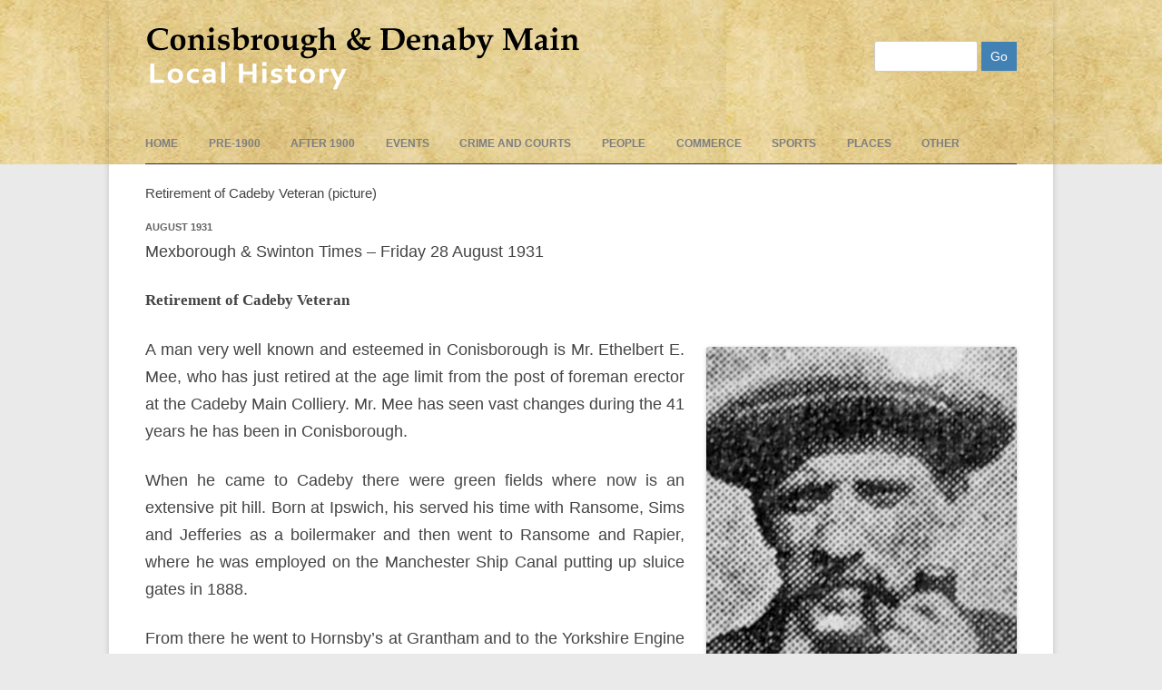

--- FILE ---
content_type: text/html; charset=UTF-8
request_url: https://conisbroughanddenabyhistory.org.uk/article/retirement-of-cadeby-veteran/
body_size: 13355
content:
<!DOCTYPE html><!--[if IE 7]><html class="ie ie7" lang="en-GB"><![endif]--><!--[if IE 8]><html class="ie ie8" lang="en-GB"><![endif]--><!--[if !(IE 7) & !(IE 8)]><!--><html lang="en-GB"><!--<![endif]--><head><script data-no-optimize="1">var litespeed_docref=sessionStorage.getItem("litespeed_docref");litespeed_docref&&(Object.defineProperty(document,"referrer",{get:function(){return litespeed_docref}}),sessionStorage.removeItem("litespeed_docref"));</script> <meta charset="UTF-8" /><meta name="viewport" content="width=device-width" /><title>Retirement of Cadeby Veteran (picture) | Conisbrough and Denaby Main Local History</title><link rel="profile" href="https://gmpg.org/xfn/11" /><link rel="pingback" href="https://conisbroughanddenabyhistory.org.uk/xmlrpc.php" /><!--[if lt IE 9]> <script src="https://conisbroughanddenabyhistory.org.uk/wp-content/themes/twentytwelve/js/html5.js" type="text/javascript"></script> <![endif]--><meta name='robots' content='max-image-preview:large' /><link rel="alternate" type="application/rss+xml" title="Conisbrough and Denaby Main Local History &raquo; Feed" href="https://conisbroughanddenabyhistory.org.uk/feed/" /><link rel="alternate" type="application/rss+xml" title="Conisbrough and Denaby Main Local History &raquo; Comments Feed" href="https://conisbroughanddenabyhistory.org.uk/comments/feed/" /><link rel="alternate" title="oEmbed (JSON)" type="application/json+oembed" href="https://conisbroughanddenabyhistory.org.uk/wp-json/oembed/1.0/embed?url=https%3A%2F%2Fconisbroughanddenabyhistory.org.uk%2Farticle%2Fretirement-of-cadeby-veteran%2F" /><link rel="alternate" title="oEmbed (XML)" type="text/xml+oembed" href="https://conisbroughanddenabyhistory.org.uk/wp-json/oembed/1.0/embed?url=https%3A%2F%2Fconisbroughanddenabyhistory.org.uk%2Farticle%2Fretirement-of-cadeby-veteran%2F&#038;format=xml" /><style id='wp-img-auto-sizes-contain-inline-css' type='text/css'>img:is([sizes=auto i],[sizes^="auto," i]){contain-intrinsic-size:3000px 1500px}
/*# sourceURL=wp-img-auto-sizes-contain-inline-css */</style><style id="litespeed-ccss">ul{box-sizing:border-box}.entry-content{counter-reset:footnotes}:root{--wp--preset--font-size--normal:16px;--wp--preset--font-size--huge:42px}.screen-reader-text{border:0;clip:rect(1px,1px,1px,1px);clip-path:inset(50%);height:1px;margin:-1px;overflow:hidden;padding:0;position:absolute;width:1px;word-wrap:normal!important}:root{--wp--preset--aspect-ratio--square:1;--wp--preset--aspect-ratio--4-3:4/3;--wp--preset--aspect-ratio--3-4:3/4;--wp--preset--aspect-ratio--3-2:3/2;--wp--preset--aspect-ratio--2-3:2/3;--wp--preset--aspect-ratio--16-9:16/9;--wp--preset--aspect-ratio--9-16:9/16;--wp--preset--color--black:#000;--wp--preset--color--cyan-bluish-gray:#abb8c3;--wp--preset--color--white:#fff;--wp--preset--color--pale-pink:#f78da7;--wp--preset--color--vivid-red:#cf2e2e;--wp--preset--color--luminous-vivid-orange:#ff6900;--wp--preset--color--luminous-vivid-amber:#fcb900;--wp--preset--color--light-green-cyan:#7bdcb5;--wp--preset--color--vivid-green-cyan:#00d084;--wp--preset--color--pale-cyan-blue:#8ed1fc;--wp--preset--color--vivid-cyan-blue:#0693e3;--wp--preset--color--vivid-purple:#9b51e0;--wp--preset--color--blue:#21759b;--wp--preset--color--dark-gray:#444;--wp--preset--color--medium-gray:#9f9f9f;--wp--preset--color--light-gray:#e6e6e6;--wp--preset--gradient--vivid-cyan-blue-to-vivid-purple:linear-gradient(135deg,rgba(6,147,227,1) 0%,#9b51e0 100%);--wp--preset--gradient--light-green-cyan-to-vivid-green-cyan:linear-gradient(135deg,#7adcb4 0%,#00d082 100%);--wp--preset--gradient--luminous-vivid-amber-to-luminous-vivid-orange:linear-gradient(135deg,rgba(252,185,0,1) 0%,rgba(255,105,0,1) 100%);--wp--preset--gradient--luminous-vivid-orange-to-vivid-red:linear-gradient(135deg,rgba(255,105,0,1) 0%,#cf2e2e 100%);--wp--preset--gradient--very-light-gray-to-cyan-bluish-gray:linear-gradient(135deg,#eee 0%,#a9b8c3 100%);--wp--preset--gradient--cool-to-warm-spectrum:linear-gradient(135deg,#4aeadc 0%,#9778d1 20%,#cf2aba 40%,#ee2c82 60%,#fb6962 80%,#fef84c 100%);--wp--preset--gradient--blush-light-purple:linear-gradient(135deg,#ffceec 0%,#9896f0 100%);--wp--preset--gradient--blush-bordeaux:linear-gradient(135deg,#fecda5 0%,#fe2d2d 50%,#6b003e 100%);--wp--preset--gradient--luminous-dusk:linear-gradient(135deg,#ffcb70 0%,#c751c0 50%,#4158d0 100%);--wp--preset--gradient--pale-ocean:linear-gradient(135deg,#fff5cb 0%,#b6e3d4 50%,#33a7b5 100%);--wp--preset--gradient--electric-grass:linear-gradient(135deg,#caf880 0%,#71ce7e 100%);--wp--preset--gradient--midnight:linear-gradient(135deg,#020381 0%,#2874fc 100%);--wp--preset--font-size--small:13px;--wp--preset--font-size--medium:20px;--wp--preset--font-size--large:36px;--wp--preset--font-size--x-large:42px;--wp--preset--spacing--20:.44rem;--wp--preset--spacing--30:.67rem;--wp--preset--spacing--40:1rem;--wp--preset--spacing--50:1.5rem;--wp--preset--spacing--60:2.25rem;--wp--preset--spacing--70:3.38rem;--wp--preset--spacing--80:5.06rem;--wp--preset--shadow--natural:6px 6px 9px rgba(0,0,0,.2);--wp--preset--shadow--deep:12px 12px 50px rgba(0,0,0,.4);--wp--preset--shadow--sharp:6px 6px 0px rgba(0,0,0,.2);--wp--preset--shadow--outlined:6px 6px 0px -3px rgba(255,255,255,1),6px 6px rgba(0,0,0,1);--wp--preset--shadow--crisp:6px 6px 0px rgba(0,0,0,1)}body{font-family:Verdana,Geneva,sans-serif;font-size:15px;line-height:26px}body.custom-font-enabled{font-family:Verdana,Geneva,sans-serif;font-size:15px;line-height:26px}body{background:#b6babd}.site-header{NObackground-color:#9cf}.fullwidth{width=100%;NObackground-color:#9cf;background:url(/img/bg-6.jpg)}body .site{margin-top:0}.site{margin-top:0}.main-navigation ul.nav-menu{border-bottom-color:#111;border-bottom-style:solid;border-bottom-width:1px;border-top-color:-moz-use-text-color;border-top-style:none;border-top-width:medium}.site2{NObackground-color:#9cf;margin-left:auto;margin-right:auto;max-width:68.5714rem;overflow-x:hidden;overflow-y:hidden;box-shadow:0 2px 6px rgba(100,100,100,.3);margin-bottom:0;padding-bottom:0;padding-left:2.85714rem;padding-right:2.85714rem;padding-top:0}.main-navigation ul.nav-menu{border-bottom:1px solid #333;border-top:none}.main-navigation li a{color:#7c7e81;font-weight:700}.entry-header .entry-title{font-size:1.57rem;line-height:1.85rem}.site-content article{margin-bottom:2.14286rem;border-bottom:1px solid #25282b}#searchsubmit{background-color:#4281b3;background-image:none;background-repeat:no-repeat;border-radius:0;color:#fff;font-size:1rem;border:none}.metadate{color:#636363;font-size:.785714rem;font-weight:700;line-height:1;text-transform:uppercase}.entry-title{font-size:1.257rem;line-height:1.85rem}.entry-title{font-size:.9rem;line-height:1rem}.entry-header{line-height:1.1rem}.metadate{margin-bottom:6px}.entry-header .entry-title{font-family:Helvetica,Arial,sans-serif;font-size:1.1rem;line-height:1.2rem;margin-bottom:10px}<!--div.clearcontainer{clear:both}.entry-content{text-align:justify}.entry-content h1{font-family:Georgia,Times,'Times New Roman',serif;font-size:1.3em;font-style:normal;font-variant:normal}input#s{width:100px;background:#fff;height:20px}@media only screen and (max-device-width:480px){#logo{max-width:480px}}#logo{float:left}#logobit{float:left}#searchtop{float:right;padding-top:21px}</style><link rel="preload" data-asynced="1" data-optimized="2" as="style" onload="this.onload=null;this.rel='stylesheet'" href="https://conisbroughanddenabyhistory.org.uk/wp-content/litespeed/css/044c854f9e3667a2d5cc3171fc24f885.css?ver=60a1e" /><script data-optimized="1" type="litespeed/javascript" data-src="https://conisbroughanddenabyhistory.org.uk/wp-content/plugins/litespeed-cache/assets/js/css_async.min.js"></script> <style id='global-styles-inline-css' type='text/css'>:root{--wp--preset--aspect-ratio--square: 1;--wp--preset--aspect-ratio--4-3: 4/3;--wp--preset--aspect-ratio--3-4: 3/4;--wp--preset--aspect-ratio--3-2: 3/2;--wp--preset--aspect-ratio--2-3: 2/3;--wp--preset--aspect-ratio--16-9: 16/9;--wp--preset--aspect-ratio--9-16: 9/16;--wp--preset--color--black: #000000;--wp--preset--color--cyan-bluish-gray: #abb8c3;--wp--preset--color--white: #fff;--wp--preset--color--pale-pink: #f78da7;--wp--preset--color--vivid-red: #cf2e2e;--wp--preset--color--luminous-vivid-orange: #ff6900;--wp--preset--color--luminous-vivid-amber: #fcb900;--wp--preset--color--light-green-cyan: #7bdcb5;--wp--preset--color--vivid-green-cyan: #00d084;--wp--preset--color--pale-cyan-blue: #8ed1fc;--wp--preset--color--vivid-cyan-blue: #0693e3;--wp--preset--color--vivid-purple: #9b51e0;--wp--preset--color--blue: #21759b;--wp--preset--color--dark-gray: #444;--wp--preset--color--medium-gray: #9f9f9f;--wp--preset--color--light-gray: #e6e6e6;--wp--preset--gradient--vivid-cyan-blue-to-vivid-purple: linear-gradient(135deg,rgb(6,147,227) 0%,rgb(155,81,224) 100%);--wp--preset--gradient--light-green-cyan-to-vivid-green-cyan: linear-gradient(135deg,rgb(122,220,180) 0%,rgb(0,208,130) 100%);--wp--preset--gradient--luminous-vivid-amber-to-luminous-vivid-orange: linear-gradient(135deg,rgb(252,185,0) 0%,rgb(255,105,0) 100%);--wp--preset--gradient--luminous-vivid-orange-to-vivid-red: linear-gradient(135deg,rgb(255,105,0) 0%,rgb(207,46,46) 100%);--wp--preset--gradient--very-light-gray-to-cyan-bluish-gray: linear-gradient(135deg,rgb(238,238,238) 0%,rgb(169,184,195) 100%);--wp--preset--gradient--cool-to-warm-spectrum: linear-gradient(135deg,rgb(74,234,220) 0%,rgb(151,120,209) 20%,rgb(207,42,186) 40%,rgb(238,44,130) 60%,rgb(251,105,98) 80%,rgb(254,248,76) 100%);--wp--preset--gradient--blush-light-purple: linear-gradient(135deg,rgb(255,206,236) 0%,rgb(152,150,240) 100%);--wp--preset--gradient--blush-bordeaux: linear-gradient(135deg,rgb(254,205,165) 0%,rgb(254,45,45) 50%,rgb(107,0,62) 100%);--wp--preset--gradient--luminous-dusk: linear-gradient(135deg,rgb(255,203,112) 0%,rgb(199,81,192) 50%,rgb(65,88,208) 100%);--wp--preset--gradient--pale-ocean: linear-gradient(135deg,rgb(255,245,203) 0%,rgb(182,227,212) 50%,rgb(51,167,181) 100%);--wp--preset--gradient--electric-grass: linear-gradient(135deg,rgb(202,248,128) 0%,rgb(113,206,126) 100%);--wp--preset--gradient--midnight: linear-gradient(135deg,rgb(2,3,129) 0%,rgb(40,116,252) 100%);--wp--preset--font-size--small: 13px;--wp--preset--font-size--medium: 20px;--wp--preset--font-size--large: 36px;--wp--preset--font-size--x-large: 42px;--wp--preset--spacing--20: 0.44rem;--wp--preset--spacing--30: 0.67rem;--wp--preset--spacing--40: 1rem;--wp--preset--spacing--50: 1.5rem;--wp--preset--spacing--60: 2.25rem;--wp--preset--spacing--70: 3.38rem;--wp--preset--spacing--80: 5.06rem;--wp--preset--shadow--natural: 6px 6px 9px rgba(0, 0, 0, 0.2);--wp--preset--shadow--deep: 12px 12px 50px rgba(0, 0, 0, 0.4);--wp--preset--shadow--sharp: 6px 6px 0px rgba(0, 0, 0, 0.2);--wp--preset--shadow--outlined: 6px 6px 0px -3px rgb(255, 255, 255), 6px 6px rgb(0, 0, 0);--wp--preset--shadow--crisp: 6px 6px 0px rgb(0, 0, 0);}:where(.is-layout-flex){gap: 0.5em;}:where(.is-layout-grid){gap: 0.5em;}body .is-layout-flex{display: flex;}.is-layout-flex{flex-wrap: wrap;align-items: center;}.is-layout-flex > :is(*, div){margin: 0;}body .is-layout-grid{display: grid;}.is-layout-grid > :is(*, div){margin: 0;}:where(.wp-block-columns.is-layout-flex){gap: 2em;}:where(.wp-block-columns.is-layout-grid){gap: 2em;}:where(.wp-block-post-template.is-layout-flex){gap: 1.25em;}:where(.wp-block-post-template.is-layout-grid){gap: 1.25em;}.has-black-color{color: var(--wp--preset--color--black) !important;}.has-cyan-bluish-gray-color{color: var(--wp--preset--color--cyan-bluish-gray) !important;}.has-white-color{color: var(--wp--preset--color--white) !important;}.has-pale-pink-color{color: var(--wp--preset--color--pale-pink) !important;}.has-vivid-red-color{color: var(--wp--preset--color--vivid-red) !important;}.has-luminous-vivid-orange-color{color: var(--wp--preset--color--luminous-vivid-orange) !important;}.has-luminous-vivid-amber-color{color: var(--wp--preset--color--luminous-vivid-amber) !important;}.has-light-green-cyan-color{color: var(--wp--preset--color--light-green-cyan) !important;}.has-vivid-green-cyan-color{color: var(--wp--preset--color--vivid-green-cyan) !important;}.has-pale-cyan-blue-color{color: var(--wp--preset--color--pale-cyan-blue) !important;}.has-vivid-cyan-blue-color{color: var(--wp--preset--color--vivid-cyan-blue) !important;}.has-vivid-purple-color{color: var(--wp--preset--color--vivid-purple) !important;}.has-black-background-color{background-color: var(--wp--preset--color--black) !important;}.has-cyan-bluish-gray-background-color{background-color: var(--wp--preset--color--cyan-bluish-gray) !important;}.has-white-background-color{background-color: var(--wp--preset--color--white) !important;}.has-pale-pink-background-color{background-color: var(--wp--preset--color--pale-pink) !important;}.has-vivid-red-background-color{background-color: var(--wp--preset--color--vivid-red) !important;}.has-luminous-vivid-orange-background-color{background-color: var(--wp--preset--color--luminous-vivid-orange) !important;}.has-luminous-vivid-amber-background-color{background-color: var(--wp--preset--color--luminous-vivid-amber) !important;}.has-light-green-cyan-background-color{background-color: var(--wp--preset--color--light-green-cyan) !important;}.has-vivid-green-cyan-background-color{background-color: var(--wp--preset--color--vivid-green-cyan) !important;}.has-pale-cyan-blue-background-color{background-color: var(--wp--preset--color--pale-cyan-blue) !important;}.has-vivid-cyan-blue-background-color{background-color: var(--wp--preset--color--vivid-cyan-blue) !important;}.has-vivid-purple-background-color{background-color: var(--wp--preset--color--vivid-purple) !important;}.has-black-border-color{border-color: var(--wp--preset--color--black) !important;}.has-cyan-bluish-gray-border-color{border-color: var(--wp--preset--color--cyan-bluish-gray) !important;}.has-white-border-color{border-color: var(--wp--preset--color--white) !important;}.has-pale-pink-border-color{border-color: var(--wp--preset--color--pale-pink) !important;}.has-vivid-red-border-color{border-color: var(--wp--preset--color--vivid-red) !important;}.has-luminous-vivid-orange-border-color{border-color: var(--wp--preset--color--luminous-vivid-orange) !important;}.has-luminous-vivid-amber-border-color{border-color: var(--wp--preset--color--luminous-vivid-amber) !important;}.has-light-green-cyan-border-color{border-color: var(--wp--preset--color--light-green-cyan) !important;}.has-vivid-green-cyan-border-color{border-color: var(--wp--preset--color--vivid-green-cyan) !important;}.has-pale-cyan-blue-border-color{border-color: var(--wp--preset--color--pale-cyan-blue) !important;}.has-vivid-cyan-blue-border-color{border-color: var(--wp--preset--color--vivid-cyan-blue) !important;}.has-vivid-purple-border-color{border-color: var(--wp--preset--color--vivid-purple) !important;}.has-vivid-cyan-blue-to-vivid-purple-gradient-background{background: var(--wp--preset--gradient--vivid-cyan-blue-to-vivid-purple) !important;}.has-light-green-cyan-to-vivid-green-cyan-gradient-background{background: var(--wp--preset--gradient--light-green-cyan-to-vivid-green-cyan) !important;}.has-luminous-vivid-amber-to-luminous-vivid-orange-gradient-background{background: var(--wp--preset--gradient--luminous-vivid-amber-to-luminous-vivid-orange) !important;}.has-luminous-vivid-orange-to-vivid-red-gradient-background{background: var(--wp--preset--gradient--luminous-vivid-orange-to-vivid-red) !important;}.has-very-light-gray-to-cyan-bluish-gray-gradient-background{background: var(--wp--preset--gradient--very-light-gray-to-cyan-bluish-gray) !important;}.has-cool-to-warm-spectrum-gradient-background{background: var(--wp--preset--gradient--cool-to-warm-spectrum) !important;}.has-blush-light-purple-gradient-background{background: var(--wp--preset--gradient--blush-light-purple) !important;}.has-blush-bordeaux-gradient-background{background: var(--wp--preset--gradient--blush-bordeaux) !important;}.has-luminous-dusk-gradient-background{background: var(--wp--preset--gradient--luminous-dusk) !important;}.has-pale-ocean-gradient-background{background: var(--wp--preset--gradient--pale-ocean) !important;}.has-electric-grass-gradient-background{background: var(--wp--preset--gradient--electric-grass) !important;}.has-midnight-gradient-background{background: var(--wp--preset--gradient--midnight) !important;}.has-small-font-size{font-size: var(--wp--preset--font-size--small) !important;}.has-medium-font-size{font-size: var(--wp--preset--font-size--medium) !important;}.has-large-font-size{font-size: var(--wp--preset--font-size--large) !important;}.has-x-large-font-size{font-size: var(--wp--preset--font-size--x-large) !important;}
/*# sourceURL=global-styles-inline-css */</style><style id='classic-theme-styles-inline-css' type='text/css'>/*! This file is auto-generated */
.wp-block-button__link{color:#fff;background-color:#32373c;border-radius:9999px;box-shadow:none;text-decoration:none;padding:calc(.667em + 2px) calc(1.333em + 2px);font-size:1.125em}.wp-block-file__button{background:#32373c;color:#fff;text-decoration:none}
/*# sourceURL=/wp-includes/css/classic-themes.min.css */</style><link data-asynced="1" as="style" onload="this.onload=null;this.rel='stylesheet'"  rel='preload' id='twentytwelve-style-css' href='https://conisbroughanddenabyhistory.org.uk/wp-content/themes/CAD%20V2/style.css?ver=20251202' type='text/css' media='all' /> <script type="litespeed/javascript" data-src="https://conisbroughanddenabyhistory.org.uk/wp-includes/js/jquery/jquery.min.js" id="jquery-core-js"></script> <script type="litespeed/javascript" data-src="https://conisbroughanddenabyhistory.org.uk/wp-content/themes/CAD%20V2/js/myaccord.js?ver=6.9" id="custom-accordion-js"></script> <link rel="https://api.w.org/" href="https://conisbroughanddenabyhistory.org.uk/wp-json/" /><link rel="EditURI" type="application/rsd+xml" title="RSD" href="https://conisbroughanddenabyhistory.org.uk/xmlrpc.php?rsd" /><meta name="generator" content="WordPress 6.9" /><link rel="canonical" href="https://conisbroughanddenabyhistory.org.uk/article/retirement-of-cadeby-veteran/" /><link rel='shortlink' href='https://conisbroughanddenabyhistory.org.uk/?p=67514' /><link rel="preconnect" href="https://fonts.googleapis.com"><link rel="preconnect" href="https://fonts.gstatic.com">
 <script type="litespeed/javascript" data-src="https://www.googletagmanager.com/gtag/js?id=UA-57277996-1"></script> <script type="litespeed/javascript">window.dataLayer=window.dataLayer||[];function gtag(){dataLayer.push(arguments)}
gtag('js',new Date());gtag('config','UA-57277996-1')</script> <style type="text/css" id="custom-background-css">body.custom-background { background-color: #eaeaea; }</style><style type="text/css" id="wp-custom-css">.main-navigation li {
		margin: 0 32px 0 0;
		margin: 0 2.4rem 0 0;
		position: relative;
	}</style><style id="egf-frontend-styles" type="text/css">p {font-family: 'Helvetica', sans-serif;font-size: 18px;font-style: normal;font-weight: 400;} h1 {} h2 {} h3 {} h4 {} h5 {} h6 {}</style></head><body data-rsssl=1 class="wp-singular article-template-default single single-article postid-67514 custom-background wp-embed-responsive wp-theme-twentytwelve wp-child-theme-CADV2 metaslider-plugin full-width custom-font-enabled single-author"><div id="header-outer" class="fullwidth" ><div id="header-inner" class="hfeed site2"><div class="clearcontainer" style="overflow: hidden; width: 100%"><header id="masthead" class="site-header" role="banner"><div id=banner1><div id=logobit><a href="https://conisbroughanddenabyhistory.org.uk/" title="Conisbrough and Denaby Main Local History" rel="home"><div id="logo"><img data-lazyloaded="1" src="[data-uri]" width="480" height="80" data-src="/img/conisbrough-and-denaby-main-local-history-logo.png" alt="Conisbrough and Denaby Main Local History" /></div></a></div></div><div id=searchtop><div class="alignright"><form role="search" method="get" id="searchform" action="https://conisbroughanddenabyhistory.org.uk/"><div><label class="screen-reader-text" for="s">Search </label>
<input type="text" value="" name="s" id="s" />
<input type="submit" id="searchsubmit" value="Go" /></div></form></div></div></div><div id="topnav" ><nav id="site-navigation" class="main-navigation" role="navigation"><button class="menu-toggle">Menu</button><a class="assistive-text" href="#content" title="Skip to content">Skip to content</a><div class="menu-mainmenu-container"><ul id="menu-mainmenu" class="nav-menu"><li id="menu-item-7573" class="menu-item menu-item-type-custom menu-item-object-custom menu-item-home menu-item-7573"><a href="https://conisbroughanddenabyhistory.org.uk/">Home</a></li><li id="menu-item-8474" class="menu-item menu-item-type-post_type menu-item-object-page menu-item-8474"><a href="https://conisbroughanddenabyhistory.org.uk/pre-1900/">pre-1900</a></li><li id="menu-item-8475" class="menu-item menu-item-type-post_type menu-item-object-page menu-item-8475"><a href="https://conisbroughanddenabyhistory.org.uk/times/">After 1900</a></li><li id="menu-item-8502" class="menu-item menu-item-type-post_type menu-item-object-page menu-item-8502"><a href="https://conisbroughanddenabyhistory.org.uk/events/">events</a></li><li id="menu-item-38607" class="menu-item menu-item-type-post_type menu-item-object-page menu-item-38607"><a href="https://conisbroughanddenabyhistory.org.uk/crime/">Crime and Courts</a></li><li id="menu-item-8501" class="menu-item menu-item-type-post_type menu-item-object-page menu-item-8501"><a href="https://conisbroughanddenabyhistory.org.uk/people/">People</a></li><li id="menu-item-38998" class="menu-item menu-item-type-post_type menu-item-object-page menu-item-38998"><a href="https://conisbroughanddenabyhistory.org.uk/commerce/">Commerce</a></li><li id="menu-item-8511" class="menu-item menu-item-type-post_type menu-item-object-page menu-item-8511"><a href="https://conisbroughanddenabyhistory.org.uk/sports/">Sports</a></li><li id="menu-item-8525" class="menu-item menu-item-type-post_type menu-item-object-page menu-item-8525"><a href="https://conisbroughanddenabyhistory.org.uk/histories/">Places</a></li><li id="menu-item-8512" class="menu-item menu-item-type-post_type menu-item-object-page menu-item-8512"><a href="https://conisbroughanddenabyhistory.org.uk/other-index/">Other</a></li></ul></div></nav></div></header></div></div><div id="page" class="hfeed site"><div id="main" class="wrapper"><div id="primary" class="site-content"><div id="content" role="main"><article id="post-67514" class="post-67514 article type-article status-publish hentry category-mining category-residents thetimes-1931-times thetimes-1931-q3 thetimes-1931-08-august"><header class="entry-header"><h1 class="entry-title">Retirement of Cadeby Veteran (picture)</h1></header><div class="entry-content"><div class="metadate">August 1931</div><p>Mexborough &amp; Swinton Times &#8211; Friday 28 August 1931</p><h3><strong>Retirement of Cadeby Veteran</strong></h3><p><img data-lazyloaded="1" src="[data-uri]" fetchpriority="high" decoding="async" class="size-full wp-image-67517 alignright" data-src="https://conisbroughanddenabyhistory.org.uk/wp-content/uploads/Dscn1446.jpg" alt="" width="342" height="497" data-srcset="https://conisbroughanddenabyhistory.org.uk/wp-content/uploads/Dscn1446.jpg 342w, https://conisbroughanddenabyhistory.org.uk/wp-content/uploads/Dscn1446-206x300.jpg 206w, https://conisbroughanddenabyhistory.org.uk/wp-content/uploads/Dscn1446-103x150.jpg 103w" data-sizes="(max-width: 342px) 100vw, 342px" /></p><p>A man very well known and esteemed in Conisborough is Mr. Ethelbert E. Mee, who has just retired at the age limit from the post of foreman erector at the Cadeby Main Colliery. Mr. Mee has seen vast changes during the 41 years he has been in Conisborough.</p><p>When he came to Cadeby there were green fields where now is an extensive pit hill. Born at Ipswich, his served his time with Ransome, Sims and Jefferies as a boilermaker and then went to Ransome and Rapier, where he was employed on the Manchester Ship Canal putting up sluice gates in 1888.</p><p>From there he went to Hornsby’s at Grantham and to the Yorkshire Engine Company at Sheffield. He was also with the Grantham Crank and Iron Company before he came to Mexborough Plant in 1890.</p><p>He was there only for a short time before he came to Cadeby in 1891, where he found four walls of an engine-house and four walls of a shop. There were no chimneys and there was only the email wooden headgear used for sinking. Mr. Vincent Rose was directing operations and Mr. T. Batty was the enginewright.</p><p>Mr. Mee soon got bury and made the principals for the roofs of shops and engine-house. He made the No. 1 pit headgear and erected it in 1893. In 1901 he made and helped in the erection of No. 2 headgear. Mr. B. Williamson was the engineer and Mr. J. Wallace the assistant engineer. After No. 1 headgear was made, the pit hill took shape and then Mr. Mee put up the ironwork for the coke ovens, since demolished. He set the first 18 boilers. He continued adding to No. 2 pit hill and fixed the first lot of screens that ever came to Cadeby. No. 1 shaft was 150 yards deep when Mr. Mee came; now there are two shafts, 758 yards deep.</p><p>Cadeby hillside was then a green slope with a dyke along the foot of it, and Mr. Mee has recollections of times when they had to wade through flood waters to reclaim timbers washed away.</p><p>He is a prominent man in club life and has held executive positions for many years which make him well known over a large area. Mr. Mee is a great clubman. He has been trustee of the Castle Club for 6 years and for 13 years has been a member of the mat the of the Doncaster branch of the Club Union. Sixteen years ago he was elected president of the Conisborough Co-operative Society and still holds the position. He has been secretary of the Cadeby Death Fund for 16 years and was on the Home Coal Carting Committee.</p></div><footer class="entry-meta"></footer></article><nav class="nav-single"><h3 class="assistive-text">Post navigation</h3></nav><div id="comments" class="comments-area"></div></div></div><div id="secondary" class="widget-area" role="complementary"></div></div><footer id="colophon" role="contentinfo"><div class="site-info"></div></footer></div> <script type="speculationrules">{"prefetch":[{"source":"document","where":{"and":[{"href_matches":"/*"},{"not":{"href_matches":["/wp-*.php","/wp-admin/*","/wp-content/uploads/*","/wp-content/*","/wp-content/plugins/*","/wp-content/themes/CAD%20V2/*","/wp-content/themes/twentytwelve/*","/*\\?(.+)"]}},{"not":{"selector_matches":"a[rel~=\"nofollow\"]"}},{"not":{"selector_matches":".no-prefetch, .no-prefetch a"}}]},"eagerness":"conservative"}]}</script> <script data-no-optimize="1">window.lazyLoadOptions=Object.assign({},{threshold:300},window.lazyLoadOptions||{});!function(t,e){"object"==typeof exports&&"undefined"!=typeof module?module.exports=e():"function"==typeof define&&define.amd?define(e):(t="undefined"!=typeof globalThis?globalThis:t||self).LazyLoad=e()}(this,function(){"use strict";function e(){return(e=Object.assign||function(t){for(var e=1;e<arguments.length;e++){var n,a=arguments[e];for(n in a)Object.prototype.hasOwnProperty.call(a,n)&&(t[n]=a[n])}return t}).apply(this,arguments)}function o(t){return e({},at,t)}function l(t,e){return t.getAttribute(gt+e)}function c(t){return l(t,vt)}function s(t,e){return function(t,e,n){e=gt+e;null!==n?t.setAttribute(e,n):t.removeAttribute(e)}(t,vt,e)}function i(t){return s(t,null),0}function r(t){return null===c(t)}function u(t){return c(t)===_t}function d(t,e,n,a){t&&(void 0===a?void 0===n?t(e):t(e,n):t(e,n,a))}function f(t,e){et?t.classList.add(e):t.className+=(t.className?" ":"")+e}function _(t,e){et?t.classList.remove(e):t.className=t.className.replace(new RegExp("(^|\\s+)"+e+"(\\s+|$)")," ").replace(/^\s+/,"").replace(/\s+$/,"")}function g(t){return t.llTempImage}function v(t,e){!e||(e=e._observer)&&e.unobserve(t)}function b(t,e){t&&(t.loadingCount+=e)}function p(t,e){t&&(t.toLoadCount=e)}function n(t){for(var e,n=[],a=0;e=t.children[a];a+=1)"SOURCE"===e.tagName&&n.push(e);return n}function h(t,e){(t=t.parentNode)&&"PICTURE"===t.tagName&&n(t).forEach(e)}function a(t,e){n(t).forEach(e)}function m(t){return!!t[lt]}function E(t){return t[lt]}function I(t){return delete t[lt]}function y(e,t){var n;m(e)||(n={},t.forEach(function(t){n[t]=e.getAttribute(t)}),e[lt]=n)}function L(a,t){var o;m(a)&&(o=E(a),t.forEach(function(t){var e,n;e=a,(t=o[n=t])?e.setAttribute(n,t):e.removeAttribute(n)}))}function k(t,e,n){f(t,e.class_loading),s(t,st),n&&(b(n,1),d(e.callback_loading,t,n))}function A(t,e,n){n&&t.setAttribute(e,n)}function O(t,e){A(t,rt,l(t,e.data_sizes)),A(t,it,l(t,e.data_srcset)),A(t,ot,l(t,e.data_src))}function w(t,e,n){var a=l(t,e.data_bg_multi),o=l(t,e.data_bg_multi_hidpi);(a=nt&&o?o:a)&&(t.style.backgroundImage=a,n=n,f(t=t,(e=e).class_applied),s(t,dt),n&&(e.unobserve_completed&&v(t,e),d(e.callback_applied,t,n)))}function x(t,e){!e||0<e.loadingCount||0<e.toLoadCount||d(t.callback_finish,e)}function M(t,e,n){t.addEventListener(e,n),t.llEvLisnrs[e]=n}function N(t){return!!t.llEvLisnrs}function z(t){if(N(t)){var e,n,a=t.llEvLisnrs;for(e in a){var o=a[e];n=e,o=o,t.removeEventListener(n,o)}delete t.llEvLisnrs}}function C(t,e,n){var a;delete t.llTempImage,b(n,-1),(a=n)&&--a.toLoadCount,_(t,e.class_loading),e.unobserve_completed&&v(t,n)}function R(i,r,c){var l=g(i)||i;N(l)||function(t,e,n){N(t)||(t.llEvLisnrs={});var a="VIDEO"===t.tagName?"loadeddata":"load";M(t,a,e),M(t,"error",n)}(l,function(t){var e,n,a,o;n=r,a=c,o=u(e=i),C(e,n,a),f(e,n.class_loaded),s(e,ut),d(n.callback_loaded,e,a),o||x(n,a),z(l)},function(t){var e,n,a,o;n=r,a=c,o=u(e=i),C(e,n,a),f(e,n.class_error),s(e,ft),d(n.callback_error,e,a),o||x(n,a),z(l)})}function T(t,e,n){var a,o,i,r,c;t.llTempImage=document.createElement("IMG"),R(t,e,n),m(c=t)||(c[lt]={backgroundImage:c.style.backgroundImage}),i=n,r=l(a=t,(o=e).data_bg),c=l(a,o.data_bg_hidpi),(r=nt&&c?c:r)&&(a.style.backgroundImage='url("'.concat(r,'")'),g(a).setAttribute(ot,r),k(a,o,i)),w(t,e,n)}function G(t,e,n){var a;R(t,e,n),a=e,e=n,(t=Et[(n=t).tagName])&&(t(n,a),k(n,a,e))}function D(t,e,n){var a;a=t,(-1<It.indexOf(a.tagName)?G:T)(t,e,n)}function S(t,e,n){var a;t.setAttribute("loading","lazy"),R(t,e,n),a=e,(e=Et[(n=t).tagName])&&e(n,a),s(t,_t)}function V(t){t.removeAttribute(ot),t.removeAttribute(it),t.removeAttribute(rt)}function j(t){h(t,function(t){L(t,mt)}),L(t,mt)}function F(t){var e;(e=yt[t.tagName])?e(t):m(e=t)&&(t=E(e),e.style.backgroundImage=t.backgroundImage)}function P(t,e){var n;F(t),n=e,r(e=t)||u(e)||(_(e,n.class_entered),_(e,n.class_exited),_(e,n.class_applied),_(e,n.class_loading),_(e,n.class_loaded),_(e,n.class_error)),i(t),I(t)}function U(t,e,n,a){var o;n.cancel_on_exit&&(c(t)!==st||"IMG"===t.tagName&&(z(t),h(o=t,function(t){V(t)}),V(o),j(t),_(t,n.class_loading),b(a,-1),i(t),d(n.callback_cancel,t,e,a)))}function $(t,e,n,a){var o,i,r=(i=t,0<=bt.indexOf(c(i)));s(t,"entered"),f(t,n.class_entered),_(t,n.class_exited),o=t,i=a,n.unobserve_entered&&v(o,i),d(n.callback_enter,t,e,a),r||D(t,n,a)}function q(t){return t.use_native&&"loading"in HTMLImageElement.prototype}function H(t,o,i){t.forEach(function(t){return(a=t).isIntersecting||0<a.intersectionRatio?$(t.target,t,o,i):(e=t.target,n=t,a=o,t=i,void(r(e)||(f(e,a.class_exited),U(e,n,a,t),d(a.callback_exit,e,n,t))));var e,n,a})}function B(e,n){var t;tt&&!q(e)&&(n._observer=new IntersectionObserver(function(t){H(t,e,n)},{root:(t=e).container===document?null:t.container,rootMargin:t.thresholds||t.threshold+"px"}))}function J(t){return Array.prototype.slice.call(t)}function K(t){return t.container.querySelectorAll(t.elements_selector)}function Q(t){return c(t)===ft}function W(t,e){return e=t||K(e),J(e).filter(r)}function X(e,t){var n;(n=K(e),J(n).filter(Q)).forEach(function(t){_(t,e.class_error),i(t)}),t.update()}function t(t,e){var n,a,t=o(t);this._settings=t,this.loadingCount=0,B(t,this),n=t,a=this,Y&&window.addEventListener("online",function(){X(n,a)}),this.update(e)}var Y="undefined"!=typeof window,Z=Y&&!("onscroll"in window)||"undefined"!=typeof navigator&&/(gle|ing|ro)bot|crawl|spider/i.test(navigator.userAgent),tt=Y&&"IntersectionObserver"in window,et=Y&&"classList"in document.createElement("p"),nt=Y&&1<window.devicePixelRatio,at={elements_selector:".lazy",container:Z||Y?document:null,threshold:300,thresholds:null,data_src:"src",data_srcset:"srcset",data_sizes:"sizes",data_bg:"bg",data_bg_hidpi:"bg-hidpi",data_bg_multi:"bg-multi",data_bg_multi_hidpi:"bg-multi-hidpi",data_poster:"poster",class_applied:"applied",class_loading:"litespeed-loading",class_loaded:"litespeed-loaded",class_error:"error",class_entered:"entered",class_exited:"exited",unobserve_completed:!0,unobserve_entered:!1,cancel_on_exit:!0,callback_enter:null,callback_exit:null,callback_applied:null,callback_loading:null,callback_loaded:null,callback_error:null,callback_finish:null,callback_cancel:null,use_native:!1},ot="src",it="srcset",rt="sizes",ct="poster",lt="llOriginalAttrs",st="loading",ut="loaded",dt="applied",ft="error",_t="native",gt="data-",vt="ll-status",bt=[st,ut,dt,ft],pt=[ot],ht=[ot,ct],mt=[ot,it,rt],Et={IMG:function(t,e){h(t,function(t){y(t,mt),O(t,e)}),y(t,mt),O(t,e)},IFRAME:function(t,e){y(t,pt),A(t,ot,l(t,e.data_src))},VIDEO:function(t,e){a(t,function(t){y(t,pt),A(t,ot,l(t,e.data_src))}),y(t,ht),A(t,ct,l(t,e.data_poster)),A(t,ot,l(t,e.data_src)),t.load()}},It=["IMG","IFRAME","VIDEO"],yt={IMG:j,IFRAME:function(t){L(t,pt)},VIDEO:function(t){a(t,function(t){L(t,pt)}),L(t,ht),t.load()}},Lt=["IMG","IFRAME","VIDEO"];return t.prototype={update:function(t){var e,n,a,o=this._settings,i=W(t,o);{if(p(this,i.length),!Z&&tt)return q(o)?(e=o,n=this,i.forEach(function(t){-1!==Lt.indexOf(t.tagName)&&S(t,e,n)}),void p(n,0)):(t=this._observer,o=i,t.disconnect(),a=t,void o.forEach(function(t){a.observe(t)}));this.loadAll(i)}},destroy:function(){this._observer&&this._observer.disconnect(),K(this._settings).forEach(function(t){I(t)}),delete this._observer,delete this._settings,delete this.loadingCount,delete this.toLoadCount},loadAll:function(t){var e=this,n=this._settings;W(t,n).forEach(function(t){v(t,e),D(t,n,e)})},restoreAll:function(){var e=this._settings;K(e).forEach(function(t){P(t,e)})}},t.load=function(t,e){e=o(e);D(t,e)},t.resetStatus=function(t){i(t)},t}),function(t,e){"use strict";function n(){e.body.classList.add("litespeed_lazyloaded")}function a(){console.log("[LiteSpeed] Start Lazy Load"),o=new LazyLoad(Object.assign({},t.lazyLoadOptions||{},{elements_selector:"[data-lazyloaded]",callback_finish:n})),i=function(){o.update()},t.MutationObserver&&new MutationObserver(i).observe(e.documentElement,{childList:!0,subtree:!0,attributes:!0})}var o,i;t.addEventListener?t.addEventListener("load",a,!1):t.attachEvent("onload",a)}(window,document);</script><script data-no-optimize="1">window.litespeed_ui_events=window.litespeed_ui_events||["mouseover","click","keydown","wheel","touchmove","touchstart"];var urlCreator=window.URL||window.webkitURL;function litespeed_load_delayed_js_force(){console.log("[LiteSpeed] Start Load JS Delayed"),litespeed_ui_events.forEach(e=>{window.removeEventListener(e,litespeed_load_delayed_js_force,{passive:!0})}),document.querySelectorAll("iframe[data-litespeed-src]").forEach(e=>{e.setAttribute("src",e.getAttribute("data-litespeed-src"))}),"loading"==document.readyState?window.addEventListener("DOMContentLoaded",litespeed_load_delayed_js):litespeed_load_delayed_js()}litespeed_ui_events.forEach(e=>{window.addEventListener(e,litespeed_load_delayed_js_force,{passive:!0})});async function litespeed_load_delayed_js(){let t=[];for(var d in document.querySelectorAll('script[type="litespeed/javascript"]').forEach(e=>{t.push(e)}),t)await new Promise(e=>litespeed_load_one(t[d],e));document.dispatchEvent(new Event("DOMContentLiteSpeedLoaded")),window.dispatchEvent(new Event("DOMContentLiteSpeedLoaded"))}function litespeed_load_one(t,e){console.log("[LiteSpeed] Load ",t);var d=document.createElement("script");d.addEventListener("load",e),d.addEventListener("error",e),t.getAttributeNames().forEach(e=>{"type"!=e&&d.setAttribute("data-src"==e?"src":e,t.getAttribute(e))});let a=!(d.type="text/javascript");!d.src&&t.textContent&&(d.src=litespeed_inline2src(t.textContent),a=!0),t.after(d),t.remove(),a&&e()}function litespeed_inline2src(t){try{var d=urlCreator.createObjectURL(new Blob([t.replace(/^(?:<!--)?(.*?)(?:-->)?$/gm,"$1")],{type:"text/javascript"}))}catch(e){d="data:text/javascript;base64,"+btoa(t.replace(/^(?:<!--)?(.*?)(?:-->)?$/gm,"$1"))}return d}</script><script data-no-optimize="1">var litespeed_vary=document.cookie.replace(/(?:(?:^|.*;\s*)_lscache_vary\s*\=\s*([^;]*).*$)|^.*$/,"");litespeed_vary||fetch("/wp-content/plugins/litespeed-cache/guest.vary.php",{method:"POST",cache:"no-cache",redirect:"follow"}).then(e=>e.json()).then(e=>{console.log(e),e.hasOwnProperty("reload")&&"yes"==e.reload&&(sessionStorage.setItem("litespeed_docref",document.referrer),window.location.reload(!0))});</script><script data-optimized="1" type="litespeed/javascript" data-src="https://conisbroughanddenabyhistory.org.uk/wp-content/litespeed/js/708a1f55d2aef3b4949a0e44992a0f1c.js?ver=60a1e"></script></body></html>
<!-- Page optimized by LiteSpeed Cache @2026-01-21 14:07:07 -->

<!-- Page cached by LiteSpeed Cache 7.7 on 2026-01-21 14:07:07 -->
<!-- Guest Mode -->
<!-- QUIC.cloud CCSS loaded ✅ /ccss/e1e3a91fac9a168e4d46fa0a7292d086.css -->
<!-- QUIC.cloud UCSS in queue -->